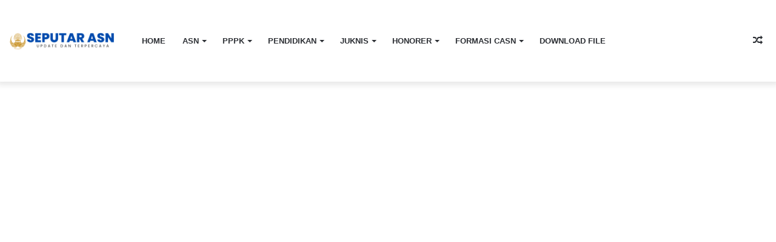

--- FILE ---
content_type: text/html; charset=UTF-8
request_url: https://seputarasn.com/wp-admin/admin-ajax.php?postviews_id=1863&action=tie_postviews&_=1766347413509
body_size: -374
content:
<span class="tie-icon-fire" aria-hidden="true"></span> 123</span>

--- FILE ---
content_type: text/html; charset=utf-8
request_url: https://www.google.com/recaptcha/api2/aframe
body_size: 265
content:
<!DOCTYPE HTML><html><head><meta http-equiv="content-type" content="text/html; charset=UTF-8"></head><body><script nonce="MimqrfiX-5UT0bhCne2x7Q">/** Anti-fraud and anti-abuse applications only. See google.com/recaptcha */ try{var clients={'sodar':'https://pagead2.googlesyndication.com/pagead/sodar?'};window.addEventListener("message",function(a){try{if(a.source===window.parent){var b=JSON.parse(a.data);var c=clients[b['id']];if(c){var d=document.createElement('img');d.src=c+b['params']+'&rc='+(localStorage.getItem("rc::a")?sessionStorage.getItem("rc::b"):"");window.document.body.appendChild(d);sessionStorage.setItem("rc::e",parseInt(sessionStorage.getItem("rc::e")||0)+1);localStorage.setItem("rc::h",'1766347417116');}}}catch(b){}});window.parent.postMessage("_grecaptcha_ready", "*");}catch(b){}</script></body></html>